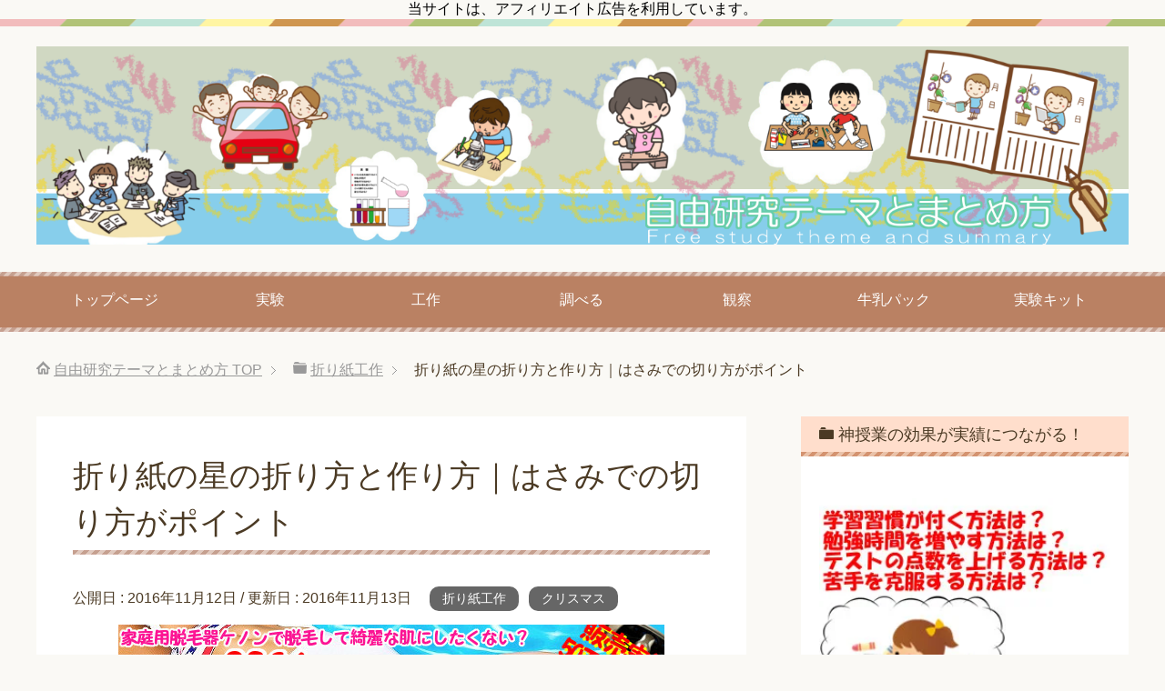

--- FILE ---
content_type: text/html; charset=UTF-8
request_url: https://www.xn--o9ja9dn55ayerin411bcd3afbgz3gd4y.jp/519
body_size: 14850
content:
<!DOCTYPE html>
<html lang="ja"
      class="col2">
<head prefix="og: http://ogp.me/ns# fb: http://ogp.me/ns/fb#">

<!--▼自動広告-->
	<script async src="//pagead2.googlesyndication.com/pagead/js/adsbygoogle.js"></script>
<script>
     (adsbygoogle = window.adsbygoogle || []).push({
          google_ad_client: "ca-pub-6456675058632969",
          enable_page_level_ads: true
     });
</script>
<!--▲自動広告-->
	
    
    <meta charset="UTF-8">
    <meta http-equiv="X-UA-Compatible" content="IE=edge">
	        <meta name="viewport" content="width=device-width, initial-scale=1.0">
			            <meta name="keywords" content="折り紙工作,クリスマス">
				            <meta name="description" content="折り紙で作る星の折り方はいくつもありますが、今回は折り紙を星型になるように折り、はさみで切ると簡単に星の形をした折り紙が出来てしまうという作り方をまとめました。折り方はとても簡単ですし、折る回数も少ないのですぐに折ること [&hellip;]">
		<link rel="canonical" href="https://www.xn--o9ja9dn55ayerin411bcd3afbgz3gd4y.jp/519" />

		<!-- All in One SEO 4.4.6 - aioseo.com -->
		<title>折り紙の星の折り方と作り方｜はさみでの切り方がポイント - 自由研究テーマとまとめ方</title>
		<meta name="description" content="折り紙で作る星の折り方はいくつもありますが、今回は折り紙を星型になるように折り、はさみで切ると簡単に星の形をし" />
		<meta name="robots" content="max-image-preview:large" />
		<link rel="canonical" href="https://www.xn--o9ja9dn55ayerin411bcd3afbgz3gd4y.jp/519" />
		<meta name="generator" content="All in One SEO (AIOSEO) 4.4.6" />
		<meta property="og:locale" content="ja_JP" />
		<meta property="og:site_name" content="自由研究テーマとまとめ方 - 小学生・中学生・高校生の自由研究テーマと書き方・まとめ方について紹介しています。1日でできる簡単なキットを使った工作や十円玉・星座・磁石・雲・氷・塩など理科科学実験が人気があります。家庭科・料理・手芸・裁縫・数学・漢字・環境問題・観察などおすすめ情報をまとめています。" />
		<meta property="og:type" content="article" />
		<meta property="og:title" content="折り紙の星の折り方と作り方｜はさみでの切り方がポイント - 自由研究テーマとまとめ方" />
		<meta property="og:description" content="折り紙で作る星の折り方はいくつもありますが、今回は折り紙を星型になるように折り、はさみで切ると簡単に星の形をし" />
		<meta property="og:url" content="https://www.xn--o9ja9dn55ayerin411bcd3afbgz3gd4y.jp/519" />
		<meta property="article:published_time" content="2016-11-12T14:48:42+00:00" />
		<meta property="article:modified_time" content="2016-11-12T15:34:02+00:00" />
		<meta name="twitter:card" content="summary_large_image" />
		<meta name="twitter:title" content="折り紙の星の折り方と作り方｜はさみでの切り方がポイント - 自由研究テーマとまとめ方" />
		<meta name="twitter:description" content="折り紙で作る星の折り方はいくつもありますが、今回は折り紙を星型になるように折り、はさみで切ると簡単に星の形をし" />
		<script type="application/ld+json" class="aioseo-schema">
			{"@context":"https:\/\/schema.org","@graph":[{"@type":"BlogPosting","@id":"https:\/\/www.xn--o9ja9dn55ayerin411bcd3afbgz3gd4y.jp\/519#blogposting","name":"\u6298\u308a\u7d19\u306e\u661f\u306e\u6298\u308a\u65b9\u3068\u4f5c\u308a\u65b9\uff5c\u306f\u3055\u307f\u3067\u306e\u5207\u308a\u65b9\u304c\u30dd\u30a4\u30f3\u30c8 - \u81ea\u7531\u7814\u7a76\u30c6\u30fc\u30de\u3068\u307e\u3068\u3081\u65b9","headline":"\u6298\u308a\u7d19\u306e\u661f\u306e\u6298\u308a\u65b9\u3068\u4f5c\u308a\u65b9\uff5c\u306f\u3055\u307f\u3067\u306e\u5207\u308a\u65b9\u304c\u30dd\u30a4\u30f3\u30c8","author":{"@id":"https:\/\/www.xn--o9ja9dn55ayerin411bcd3afbgz3gd4y.jp\/author\/staff#author"},"publisher":{"@id":"https:\/\/www.xn--o9ja9dn55ayerin411bcd3afbgz3gd4y.jp\/#organization"},"image":{"@type":"ImageObject","url":"https:\/\/i0.wp.com\/www.xn--o9ja9dn55ayerin411bcd3afbgz3gd4y.jp\/wp-content\/uploads\/2016\/11\/hoshi519-12-ic.jpg?fit=300%2C300&ssl=1","width":300,"height":300},"datePublished":"2016-11-12T14:48:42+09:00","dateModified":"2016-11-12T15:34:02+09:00","inLanguage":"ja","mainEntityOfPage":{"@id":"https:\/\/www.xn--o9ja9dn55ayerin411bcd3afbgz3gd4y.jp\/519#webpage"},"isPartOf":{"@id":"https:\/\/www.xn--o9ja9dn55ayerin411bcd3afbgz3gd4y.jp\/519#webpage"},"articleSection":"\u6298\u308a\u7d19\u5de5\u4f5c, \u30af\u30ea\u30b9\u30de\u30b9"},{"@type":"BreadcrumbList","@id":"https:\/\/www.xn--o9ja9dn55ayerin411bcd3afbgz3gd4y.jp\/519#breadcrumblist","itemListElement":[{"@type":"ListItem","@id":"https:\/\/www.xn--o9ja9dn55ayerin411bcd3afbgz3gd4y.jp\/#listItem","position":1,"item":{"@type":"WebPage","@id":"https:\/\/www.xn--o9ja9dn55ayerin411bcd3afbgz3gd4y.jp\/","name":"\u5bb6","description":"\u5c0f\u5b66\u751f\u30fb\u4e2d\u5b66\u751f\u30fb\u9ad8\u6821\u751f\u306e\u81ea\u7531\u7814\u7a76\u30c6\u30fc\u30de\u3068\u66f8\u304d\u65b9\u30fb\u307e\u3068\u3081\u65b9\u306b\u3064\u3044\u3066\u7d39\u4ecb\u3057\u3066\u3044\u307e\u3059\u30021\u65e5\u3067\u3067\u304d\u308b\u7c21\u5358\u306a\u30ad\u30c3\u30c8\u3092\u4f7f\u3063\u305f\u5de5\u4f5c\u3084\u5341\u5186\u7389\u30fb\u661f\u5ea7\u30fb\u78c1\u77f3\u30fb\u96f2\u30fb\u6c37\u30fb\u5869\u306a\u3069\u7406\u79d1\u79d1\u5b66\u5b9f\u9a13\u304c\u4eba\u6c17\u304c\u3042\u308a\u307e\u3059\u3002\u5bb6\u5ead\u79d1\u30fb\u6599\u7406\u30fb\u624b\u82b8\u30fb\u88c1\u7e2b\u30fb\u6570\u5b66\u30fb\u6f22\u5b57\u30fb\u74b0\u5883\u554f\u984c\u30fb\u89b3\u5bdf\u306a\u3069\u304a\u3059\u3059\u3081\u60c5\u5831\u3092\u307e\u3068\u3081\u3066\u3044\u307e\u3059\u3002","url":"https:\/\/www.xn--o9ja9dn55ayerin411bcd3afbgz3gd4y.jp\/"}}]},{"@type":"Organization","@id":"https:\/\/www.xn--o9ja9dn55ayerin411bcd3afbgz3gd4y.jp\/#organization","name":"\u81ea\u7531\u7814\u7a76\u30c6\u30fc\u30de\u3068\u307e\u3068\u3081\u65b9","url":"https:\/\/www.xn--o9ja9dn55ayerin411bcd3afbgz3gd4y.jp\/"},{"@type":"Person","@id":"https:\/\/www.xn--o9ja9dn55ayerin411bcd3afbgz3gd4y.jp\/author\/staff#author","url":"https:\/\/www.xn--o9ja9dn55ayerin411bcd3afbgz3gd4y.jp\/author\/staff","name":"staff"},{"@type":"WebPage","@id":"https:\/\/www.xn--o9ja9dn55ayerin411bcd3afbgz3gd4y.jp\/519#webpage","url":"https:\/\/www.xn--o9ja9dn55ayerin411bcd3afbgz3gd4y.jp\/519","name":"\u6298\u308a\u7d19\u306e\u661f\u306e\u6298\u308a\u65b9\u3068\u4f5c\u308a\u65b9\uff5c\u306f\u3055\u307f\u3067\u306e\u5207\u308a\u65b9\u304c\u30dd\u30a4\u30f3\u30c8 - \u81ea\u7531\u7814\u7a76\u30c6\u30fc\u30de\u3068\u307e\u3068\u3081\u65b9","description":"\u6298\u308a\u7d19\u3067\u4f5c\u308b\u661f\u306e\u6298\u308a\u65b9\u306f\u3044\u304f\u3064\u3082\u3042\u308a\u307e\u3059\u304c\u3001\u4eca\u56de\u306f\u6298\u308a\u7d19\u3092\u661f\u578b\u306b\u306a\u308b\u3088\u3046\u306b\u6298\u308a\u3001\u306f\u3055\u307f\u3067\u5207\u308b\u3068\u7c21\u5358\u306b\u661f\u306e\u5f62\u3092\u3057","inLanguage":"ja","isPartOf":{"@id":"https:\/\/www.xn--o9ja9dn55ayerin411bcd3afbgz3gd4y.jp\/#website"},"breadcrumb":{"@id":"https:\/\/www.xn--o9ja9dn55ayerin411bcd3afbgz3gd4y.jp\/519#breadcrumblist"},"author":{"@id":"https:\/\/www.xn--o9ja9dn55ayerin411bcd3afbgz3gd4y.jp\/author\/staff#author"},"creator":{"@id":"https:\/\/www.xn--o9ja9dn55ayerin411bcd3afbgz3gd4y.jp\/author\/staff#author"},"image":{"@type":"ImageObject","url":"https:\/\/i0.wp.com\/www.xn--o9ja9dn55ayerin411bcd3afbgz3gd4y.jp\/wp-content\/uploads\/2016\/11\/hoshi519-12-ic.jpg?fit=300%2C300&ssl=1","@id":"https:\/\/www.xn--o9ja9dn55ayerin411bcd3afbgz3gd4y.jp\/#mainImage","width":300,"height":300},"primaryImageOfPage":{"@id":"https:\/\/www.xn--o9ja9dn55ayerin411bcd3afbgz3gd4y.jp\/519#mainImage"},"datePublished":"2016-11-12T14:48:42+09:00","dateModified":"2016-11-12T15:34:02+09:00"},{"@type":"WebSite","@id":"https:\/\/www.xn--o9ja9dn55ayerin411bcd3afbgz3gd4y.jp\/#website","url":"https:\/\/www.xn--o9ja9dn55ayerin411bcd3afbgz3gd4y.jp\/","name":"\u81ea\u7531\u7814\u7a76\u30c6\u30fc\u30de\u3068\u307e\u3068\u3081\u65b9","description":"\u5c0f\u5b66\u751f\u30fb\u4e2d\u5b66\u751f\u30fb\u9ad8\u6821\u751f\u306e\u81ea\u7531\u7814\u7a76\u30c6\u30fc\u30de\u3068\u66f8\u304d\u65b9\u30fb\u307e\u3068\u3081\u65b9\u306b\u3064\u3044\u3066\u7d39\u4ecb\u3057\u3066\u3044\u307e\u3059\u30021\u65e5\u3067\u3067\u304d\u308b\u7c21\u5358\u306a\u30ad\u30c3\u30c8\u3092\u4f7f\u3063\u305f\u5de5\u4f5c\u3084\u5341\u5186\u7389\u30fb\u661f\u5ea7\u30fb\u78c1\u77f3\u30fb\u96f2\u30fb\u6c37\u30fb\u5869\u306a\u3069\u7406\u79d1\u79d1\u5b66\u5b9f\u9a13\u304c\u4eba\u6c17\u304c\u3042\u308a\u307e\u3059\u3002\u5bb6\u5ead\u79d1\u30fb\u6599\u7406\u30fb\u624b\u82b8\u30fb\u88c1\u7e2b\u30fb\u6570\u5b66\u30fb\u6f22\u5b57\u30fb\u74b0\u5883\u554f\u984c\u30fb\u89b3\u5bdf\u306a\u3069\u304a\u3059\u3059\u3081\u60c5\u5831\u3092\u307e\u3068\u3081\u3066\u3044\u307e\u3059\u3002","inLanguage":"ja","publisher":{"@id":"https:\/\/www.xn--o9ja9dn55ayerin411bcd3afbgz3gd4y.jp\/#organization"}}]}
		</script>
		<!-- All in One SEO -->

<link rel='dns-prefetch' href='//stats.wp.com' />
<link rel='dns-prefetch' href='//i0.wp.com' />
<link rel="alternate" type="application/rss+xml" title="自由研究テーマとまとめ方 &raquo; フィード" href="https://www.xn--o9ja9dn55ayerin411bcd3afbgz3gd4y.jp/feed" />
<link rel="alternate" type="application/rss+xml" title="自由研究テーマとまとめ方 &raquo; コメントフィード" href="https://www.xn--o9ja9dn55ayerin411bcd3afbgz3gd4y.jp/comments/feed" />
		<!-- This site uses the Google Analytics by MonsterInsights plugin v8.19 - Using Analytics tracking - https://www.monsterinsights.com/ -->
		<!-- Note: MonsterInsights is not currently configured on this site. The site owner needs to authenticate with Google Analytics in the MonsterInsights settings panel. -->
					<!-- No tracking code set -->
				<!-- / Google Analytics by MonsterInsights -->
		<script type="text/javascript">
window._wpemojiSettings = {"baseUrl":"https:\/\/s.w.org\/images\/core\/emoji\/14.0.0\/72x72\/","ext":".png","svgUrl":"https:\/\/s.w.org\/images\/core\/emoji\/14.0.0\/svg\/","svgExt":".svg","source":{"concatemoji":"https:\/\/www.xn--o9ja9dn55ayerin411bcd3afbgz3gd4y.jp\/wp-includes\/js\/wp-emoji-release.min.js?ver=6.3.7"}};
/*! This file is auto-generated */
!function(i,n){var o,s,e;function c(e){try{var t={supportTests:e,timestamp:(new Date).valueOf()};sessionStorage.setItem(o,JSON.stringify(t))}catch(e){}}function p(e,t,n){e.clearRect(0,0,e.canvas.width,e.canvas.height),e.fillText(t,0,0);var t=new Uint32Array(e.getImageData(0,0,e.canvas.width,e.canvas.height).data),r=(e.clearRect(0,0,e.canvas.width,e.canvas.height),e.fillText(n,0,0),new Uint32Array(e.getImageData(0,0,e.canvas.width,e.canvas.height).data));return t.every(function(e,t){return e===r[t]})}function u(e,t,n){switch(t){case"flag":return n(e,"\ud83c\udff3\ufe0f\u200d\u26a7\ufe0f","\ud83c\udff3\ufe0f\u200b\u26a7\ufe0f")?!1:!n(e,"\ud83c\uddfa\ud83c\uddf3","\ud83c\uddfa\u200b\ud83c\uddf3")&&!n(e,"\ud83c\udff4\udb40\udc67\udb40\udc62\udb40\udc65\udb40\udc6e\udb40\udc67\udb40\udc7f","\ud83c\udff4\u200b\udb40\udc67\u200b\udb40\udc62\u200b\udb40\udc65\u200b\udb40\udc6e\u200b\udb40\udc67\u200b\udb40\udc7f");case"emoji":return!n(e,"\ud83e\udef1\ud83c\udffb\u200d\ud83e\udef2\ud83c\udfff","\ud83e\udef1\ud83c\udffb\u200b\ud83e\udef2\ud83c\udfff")}return!1}function f(e,t,n){var r="undefined"!=typeof WorkerGlobalScope&&self instanceof WorkerGlobalScope?new OffscreenCanvas(300,150):i.createElement("canvas"),a=r.getContext("2d",{willReadFrequently:!0}),o=(a.textBaseline="top",a.font="600 32px Arial",{});return e.forEach(function(e){o[e]=t(a,e,n)}),o}function t(e){var t=i.createElement("script");t.src=e,t.defer=!0,i.head.appendChild(t)}"undefined"!=typeof Promise&&(o="wpEmojiSettingsSupports",s=["flag","emoji"],n.supports={everything:!0,everythingExceptFlag:!0},e=new Promise(function(e){i.addEventListener("DOMContentLoaded",e,{once:!0})}),new Promise(function(t){var n=function(){try{var e=JSON.parse(sessionStorage.getItem(o));if("object"==typeof e&&"number"==typeof e.timestamp&&(new Date).valueOf()<e.timestamp+604800&&"object"==typeof e.supportTests)return e.supportTests}catch(e){}return null}();if(!n){if("undefined"!=typeof Worker&&"undefined"!=typeof OffscreenCanvas&&"undefined"!=typeof URL&&URL.createObjectURL&&"undefined"!=typeof Blob)try{var e="postMessage("+f.toString()+"("+[JSON.stringify(s),u.toString(),p.toString()].join(",")+"));",r=new Blob([e],{type:"text/javascript"}),a=new Worker(URL.createObjectURL(r),{name:"wpTestEmojiSupports"});return void(a.onmessage=function(e){c(n=e.data),a.terminate(),t(n)})}catch(e){}c(n=f(s,u,p))}t(n)}).then(function(e){for(var t in e)n.supports[t]=e[t],n.supports.everything=n.supports.everything&&n.supports[t],"flag"!==t&&(n.supports.everythingExceptFlag=n.supports.everythingExceptFlag&&n.supports[t]);n.supports.everythingExceptFlag=n.supports.everythingExceptFlag&&!n.supports.flag,n.DOMReady=!1,n.readyCallback=function(){n.DOMReady=!0}}).then(function(){return e}).then(function(){var e;n.supports.everything||(n.readyCallback(),(e=n.source||{}).concatemoji?t(e.concatemoji):e.wpemoji&&e.twemoji&&(t(e.twemoji),t(e.wpemoji)))}))}((window,document),window._wpemojiSettings);
</script>
<style type="text/css">
img.wp-smiley,
img.emoji {
	display: inline !important;
	border: none !important;
	box-shadow: none !important;
	height: 1em !important;
	width: 1em !important;
	margin: 0 0.07em !important;
	vertical-align: -0.1em !important;
	background: none !important;
	padding: 0 !important;
}
</style>
	<link rel='stylesheet' id='wp-block-library-css' href='https://www.xn--o9ja9dn55ayerin411bcd3afbgz3gd4y.jp/wp-includes/css/dist/block-library/style.min.css?ver=6.3.7' type='text/css' media='all' />
<style id='wp-block-library-inline-css' type='text/css'>
.has-text-align-justify{text-align:justify;}
</style>
<link rel='stylesheet' id='mediaelement-css' href='https://www.xn--o9ja9dn55ayerin411bcd3afbgz3gd4y.jp/wp-includes/js/mediaelement/mediaelementplayer-legacy.min.css?ver=4.2.17' type='text/css' media='all' />
<link rel='stylesheet' id='wp-mediaelement-css' href='https://www.xn--o9ja9dn55ayerin411bcd3afbgz3gd4y.jp/wp-includes/js/mediaelement/wp-mediaelement.min.css?ver=6.3.7' type='text/css' media='all' />
<style id='classic-theme-styles-inline-css' type='text/css'>
/*! This file is auto-generated */
.wp-block-button__link{color:#fff;background-color:#32373c;border-radius:9999px;box-shadow:none;text-decoration:none;padding:calc(.667em + 2px) calc(1.333em + 2px);font-size:1.125em}.wp-block-file__button{background:#32373c;color:#fff;text-decoration:none}
</style>
<style id='global-styles-inline-css' type='text/css'>
body{--wp--preset--color--black: #000000;--wp--preset--color--cyan-bluish-gray: #abb8c3;--wp--preset--color--white: #ffffff;--wp--preset--color--pale-pink: #f78da7;--wp--preset--color--vivid-red: #cf2e2e;--wp--preset--color--luminous-vivid-orange: #ff6900;--wp--preset--color--luminous-vivid-amber: #fcb900;--wp--preset--color--light-green-cyan: #7bdcb5;--wp--preset--color--vivid-green-cyan: #00d084;--wp--preset--color--pale-cyan-blue: #8ed1fc;--wp--preset--color--vivid-cyan-blue: #0693e3;--wp--preset--color--vivid-purple: #9b51e0;--wp--preset--gradient--vivid-cyan-blue-to-vivid-purple: linear-gradient(135deg,rgba(6,147,227,1) 0%,rgb(155,81,224) 100%);--wp--preset--gradient--light-green-cyan-to-vivid-green-cyan: linear-gradient(135deg,rgb(122,220,180) 0%,rgb(0,208,130) 100%);--wp--preset--gradient--luminous-vivid-amber-to-luminous-vivid-orange: linear-gradient(135deg,rgba(252,185,0,1) 0%,rgba(255,105,0,1) 100%);--wp--preset--gradient--luminous-vivid-orange-to-vivid-red: linear-gradient(135deg,rgba(255,105,0,1) 0%,rgb(207,46,46) 100%);--wp--preset--gradient--very-light-gray-to-cyan-bluish-gray: linear-gradient(135deg,rgb(238,238,238) 0%,rgb(169,184,195) 100%);--wp--preset--gradient--cool-to-warm-spectrum: linear-gradient(135deg,rgb(74,234,220) 0%,rgb(151,120,209) 20%,rgb(207,42,186) 40%,rgb(238,44,130) 60%,rgb(251,105,98) 80%,rgb(254,248,76) 100%);--wp--preset--gradient--blush-light-purple: linear-gradient(135deg,rgb(255,206,236) 0%,rgb(152,150,240) 100%);--wp--preset--gradient--blush-bordeaux: linear-gradient(135deg,rgb(254,205,165) 0%,rgb(254,45,45) 50%,rgb(107,0,62) 100%);--wp--preset--gradient--luminous-dusk: linear-gradient(135deg,rgb(255,203,112) 0%,rgb(199,81,192) 50%,rgb(65,88,208) 100%);--wp--preset--gradient--pale-ocean: linear-gradient(135deg,rgb(255,245,203) 0%,rgb(182,227,212) 50%,rgb(51,167,181) 100%);--wp--preset--gradient--electric-grass: linear-gradient(135deg,rgb(202,248,128) 0%,rgb(113,206,126) 100%);--wp--preset--gradient--midnight: linear-gradient(135deg,rgb(2,3,129) 0%,rgb(40,116,252) 100%);--wp--preset--font-size--small: 13px;--wp--preset--font-size--medium: 20px;--wp--preset--font-size--large: 36px;--wp--preset--font-size--x-large: 42px;--wp--preset--spacing--20: 0.44rem;--wp--preset--spacing--30: 0.67rem;--wp--preset--spacing--40: 1rem;--wp--preset--spacing--50: 1.5rem;--wp--preset--spacing--60: 2.25rem;--wp--preset--spacing--70: 3.38rem;--wp--preset--spacing--80: 5.06rem;--wp--preset--shadow--natural: 6px 6px 9px rgba(0, 0, 0, 0.2);--wp--preset--shadow--deep: 12px 12px 50px rgba(0, 0, 0, 0.4);--wp--preset--shadow--sharp: 6px 6px 0px rgba(0, 0, 0, 0.2);--wp--preset--shadow--outlined: 6px 6px 0px -3px rgba(255, 255, 255, 1), 6px 6px rgba(0, 0, 0, 1);--wp--preset--shadow--crisp: 6px 6px 0px rgba(0, 0, 0, 1);}:where(.is-layout-flex){gap: 0.5em;}:where(.is-layout-grid){gap: 0.5em;}body .is-layout-flow > .alignleft{float: left;margin-inline-start: 0;margin-inline-end: 2em;}body .is-layout-flow > .alignright{float: right;margin-inline-start: 2em;margin-inline-end: 0;}body .is-layout-flow > .aligncenter{margin-left: auto !important;margin-right: auto !important;}body .is-layout-constrained > .alignleft{float: left;margin-inline-start: 0;margin-inline-end: 2em;}body .is-layout-constrained > .alignright{float: right;margin-inline-start: 2em;margin-inline-end: 0;}body .is-layout-constrained > .aligncenter{margin-left: auto !important;margin-right: auto !important;}body .is-layout-constrained > :where(:not(.alignleft):not(.alignright):not(.alignfull)){max-width: var(--wp--style--global--content-size);margin-left: auto !important;margin-right: auto !important;}body .is-layout-constrained > .alignwide{max-width: var(--wp--style--global--wide-size);}body .is-layout-flex{display: flex;}body .is-layout-flex{flex-wrap: wrap;align-items: center;}body .is-layout-flex > *{margin: 0;}body .is-layout-grid{display: grid;}body .is-layout-grid > *{margin: 0;}:where(.wp-block-columns.is-layout-flex){gap: 2em;}:where(.wp-block-columns.is-layout-grid){gap: 2em;}:where(.wp-block-post-template.is-layout-flex){gap: 1.25em;}:where(.wp-block-post-template.is-layout-grid){gap: 1.25em;}.has-black-color{color: var(--wp--preset--color--black) !important;}.has-cyan-bluish-gray-color{color: var(--wp--preset--color--cyan-bluish-gray) !important;}.has-white-color{color: var(--wp--preset--color--white) !important;}.has-pale-pink-color{color: var(--wp--preset--color--pale-pink) !important;}.has-vivid-red-color{color: var(--wp--preset--color--vivid-red) !important;}.has-luminous-vivid-orange-color{color: var(--wp--preset--color--luminous-vivid-orange) !important;}.has-luminous-vivid-amber-color{color: var(--wp--preset--color--luminous-vivid-amber) !important;}.has-light-green-cyan-color{color: var(--wp--preset--color--light-green-cyan) !important;}.has-vivid-green-cyan-color{color: var(--wp--preset--color--vivid-green-cyan) !important;}.has-pale-cyan-blue-color{color: var(--wp--preset--color--pale-cyan-blue) !important;}.has-vivid-cyan-blue-color{color: var(--wp--preset--color--vivid-cyan-blue) !important;}.has-vivid-purple-color{color: var(--wp--preset--color--vivid-purple) !important;}.has-black-background-color{background-color: var(--wp--preset--color--black) !important;}.has-cyan-bluish-gray-background-color{background-color: var(--wp--preset--color--cyan-bluish-gray) !important;}.has-white-background-color{background-color: var(--wp--preset--color--white) !important;}.has-pale-pink-background-color{background-color: var(--wp--preset--color--pale-pink) !important;}.has-vivid-red-background-color{background-color: var(--wp--preset--color--vivid-red) !important;}.has-luminous-vivid-orange-background-color{background-color: var(--wp--preset--color--luminous-vivid-orange) !important;}.has-luminous-vivid-amber-background-color{background-color: var(--wp--preset--color--luminous-vivid-amber) !important;}.has-light-green-cyan-background-color{background-color: var(--wp--preset--color--light-green-cyan) !important;}.has-vivid-green-cyan-background-color{background-color: var(--wp--preset--color--vivid-green-cyan) !important;}.has-pale-cyan-blue-background-color{background-color: var(--wp--preset--color--pale-cyan-blue) !important;}.has-vivid-cyan-blue-background-color{background-color: var(--wp--preset--color--vivid-cyan-blue) !important;}.has-vivid-purple-background-color{background-color: var(--wp--preset--color--vivid-purple) !important;}.has-black-border-color{border-color: var(--wp--preset--color--black) !important;}.has-cyan-bluish-gray-border-color{border-color: var(--wp--preset--color--cyan-bluish-gray) !important;}.has-white-border-color{border-color: var(--wp--preset--color--white) !important;}.has-pale-pink-border-color{border-color: var(--wp--preset--color--pale-pink) !important;}.has-vivid-red-border-color{border-color: var(--wp--preset--color--vivid-red) !important;}.has-luminous-vivid-orange-border-color{border-color: var(--wp--preset--color--luminous-vivid-orange) !important;}.has-luminous-vivid-amber-border-color{border-color: var(--wp--preset--color--luminous-vivid-amber) !important;}.has-light-green-cyan-border-color{border-color: var(--wp--preset--color--light-green-cyan) !important;}.has-vivid-green-cyan-border-color{border-color: var(--wp--preset--color--vivid-green-cyan) !important;}.has-pale-cyan-blue-border-color{border-color: var(--wp--preset--color--pale-cyan-blue) !important;}.has-vivid-cyan-blue-border-color{border-color: var(--wp--preset--color--vivid-cyan-blue) !important;}.has-vivid-purple-border-color{border-color: var(--wp--preset--color--vivid-purple) !important;}.has-vivid-cyan-blue-to-vivid-purple-gradient-background{background: var(--wp--preset--gradient--vivid-cyan-blue-to-vivid-purple) !important;}.has-light-green-cyan-to-vivid-green-cyan-gradient-background{background: var(--wp--preset--gradient--light-green-cyan-to-vivid-green-cyan) !important;}.has-luminous-vivid-amber-to-luminous-vivid-orange-gradient-background{background: var(--wp--preset--gradient--luminous-vivid-amber-to-luminous-vivid-orange) !important;}.has-luminous-vivid-orange-to-vivid-red-gradient-background{background: var(--wp--preset--gradient--luminous-vivid-orange-to-vivid-red) !important;}.has-very-light-gray-to-cyan-bluish-gray-gradient-background{background: var(--wp--preset--gradient--very-light-gray-to-cyan-bluish-gray) !important;}.has-cool-to-warm-spectrum-gradient-background{background: var(--wp--preset--gradient--cool-to-warm-spectrum) !important;}.has-blush-light-purple-gradient-background{background: var(--wp--preset--gradient--blush-light-purple) !important;}.has-blush-bordeaux-gradient-background{background: var(--wp--preset--gradient--blush-bordeaux) !important;}.has-luminous-dusk-gradient-background{background: var(--wp--preset--gradient--luminous-dusk) !important;}.has-pale-ocean-gradient-background{background: var(--wp--preset--gradient--pale-ocean) !important;}.has-electric-grass-gradient-background{background: var(--wp--preset--gradient--electric-grass) !important;}.has-midnight-gradient-background{background: var(--wp--preset--gradient--midnight) !important;}.has-small-font-size{font-size: var(--wp--preset--font-size--small) !important;}.has-medium-font-size{font-size: var(--wp--preset--font-size--medium) !important;}.has-large-font-size{font-size: var(--wp--preset--font-size--large) !important;}.has-x-large-font-size{font-size: var(--wp--preset--font-size--x-large) !important;}
.wp-block-navigation a:where(:not(.wp-element-button)){color: inherit;}
:where(.wp-block-post-template.is-layout-flex){gap: 1.25em;}:where(.wp-block-post-template.is-layout-grid){gap: 1.25em;}
:where(.wp-block-columns.is-layout-flex){gap: 2em;}:where(.wp-block-columns.is-layout-grid){gap: 2em;}
.wp-block-pullquote{font-size: 1.5em;line-height: 1.6;}
</style>
<link rel='stylesheet' id='contact-form-7-css' href='https://www.xn--o9ja9dn55ayerin411bcd3afbgz3gd4y.jp/wp-content/plugins/contact-form-7/includes/css/styles.css?ver=5.8' type='text/css' media='all' />
<link rel='stylesheet' id='default-icon-styles-css' href='https://www.xn--o9ja9dn55ayerin411bcd3afbgz3gd4y.jp/wp-content/plugins/svg-vector-icon-plugin/public/../admin/css/wordpress-svg-icon-plugin-style.min.css?ver=6.3.7' type='text/css' media='all' />
<link rel='stylesheet' id='wp-pagenavi-css' href='https://www.xn--o9ja9dn55ayerin411bcd3afbgz3gd4y.jp/wp-content/plugins/wp-pagenavi/pagenavi-css.css?ver=2.70' type='text/css' media='all' />
<link rel='stylesheet' id='wordpress-popular-posts-css-css' href='https://www.xn--o9ja9dn55ayerin411bcd3afbgz3gd4y.jp/wp-content/plugins/wordpress-popular-posts/assets/css/wpp.css?ver=6.3.2' type='text/css' media='all' />
<link rel='stylesheet' id='keni_base-css' href='https://www.xn--o9ja9dn55ayerin411bcd3afbgz3gd4y.jp/wp-content/themes/keni71_wp_pretty_brown_201712301642/base.css?ver=6.3.7' type='text/css' media='all' />
<link rel='stylesheet' id='keni_rwd-css' href='https://www.xn--o9ja9dn55ayerin411bcd3afbgz3gd4y.jp/wp-content/themes/keni71_wp_pretty_brown_201712301642/rwd.css?ver=6.3.7' type='text/css' media='all' />
<link rel='stylesheet' id='jetpack_css-css' href='https://www.xn--o9ja9dn55ayerin411bcd3afbgz3gd4y.jp/wp-content/plugins/jetpack/css/jetpack.css?ver=12.6.3' type='text/css' media='all' />
<link rel="https://api.w.org/" href="https://www.xn--o9ja9dn55ayerin411bcd3afbgz3gd4y.jp/wp-json/" /><link rel="alternate" type="application/json" href="https://www.xn--o9ja9dn55ayerin411bcd3afbgz3gd4y.jp/wp-json/wp/v2/posts/519" /><link rel="EditURI" type="application/rsd+xml" title="RSD" href="https://www.xn--o9ja9dn55ayerin411bcd3afbgz3gd4y.jp/xmlrpc.php?rsd" />
<meta name="generator" content="WordPress 6.3.7" />
<link rel='shortlink' href='https://www.xn--o9ja9dn55ayerin411bcd3afbgz3gd4y.jp/?p=519' />
<link rel="alternate" type="application/json+oembed" href="https://www.xn--o9ja9dn55ayerin411bcd3afbgz3gd4y.jp/wp-json/oembed/1.0/embed?url=https%3A%2F%2Fwww.xn--o9ja9dn55ayerin411bcd3afbgz3gd4y.jp%2F519" />
<link rel="alternate" type="text/xml+oembed" href="https://www.xn--o9ja9dn55ayerin411bcd3afbgz3gd4y.jp/wp-json/oembed/1.0/embed?url=https%3A%2F%2Fwww.xn--o9ja9dn55ayerin411bcd3afbgz3gd4y.jp%2F519&#038;format=xml" />
<script type="text/javascript">
	window._wp_rp_static_base_url = 'https://rp.zemanta.com/static/';
	window._wp_rp_wp_ajax_url = "https://www.xn--o9ja9dn55ayerin411bcd3afbgz3gd4y.jp/wp-admin/admin-ajax.php";
	window._wp_rp_plugin_version = '3.6.1';
	window._wp_rp_post_id = '519';
	window._wp_rp_num_rel_posts = '10';
	window._wp_rp_thumbnails = true;
	window._wp_rp_post_title = '%E6%8A%98%E3%82%8A%E7%B4%99%E3%81%AE%E6%98%9F%E3%81%AE%E6%8A%98%E3%82%8A%E6%96%B9%E3%81%A8%E4%BD%9C%E3%82%8A%E6%96%B9%EF%BD%9C%E3%81%AF%E3%81%95%E3%81%BF%E3%81%A7%E3%81%AE%E5%88%87%E3%82%8A%E6%96%B9%E3%81%8C%E3%83%9D%E3%82%A4%E3%83%B3%E3%83%88';
	window._wp_rp_post_tags = ['%E3%82%AF%E3%83%AA%E3%82%B9%E3%83%9E%E3%82%B9', '%E6%8A%98%E3%82%8A%E7%B4%99%E5%B7%A5%E4%BD%9C', 'titl', 'alt'];
</script>
<link rel="stylesheet" href="https://www.xn--o9ja9dn55ayerin411bcd3afbgz3gd4y.jp/wp-content/plugins/related-posts/static/themes/modern.css?version=3.6.1" />
	<style>img#wpstats{display:none}</style>
		            <style id="wpp-loading-animation-styles">@-webkit-keyframes bgslide{from{background-position-x:0}to{background-position-x:-200%}}@keyframes bgslide{from{background-position-x:0}to{background-position-x:-200%}}.wpp-widget-placeholder,.wpp-widget-block-placeholder,.wpp-shortcode-placeholder{margin:0 auto;width:60px;height:3px;background:#dd3737;background:linear-gradient(90deg,#dd3737 0%,#571313 10%,#dd3737 100%);background-size:200% auto;border-radius:3px;-webkit-animation:bgslide 1s infinite linear;animation:bgslide 1s infinite linear}</style>
            <style type="text/css">.broken_link, a.broken_link {
	text-decoration: line-through;
}</style><style id="sccss"></style>        <link rel="shortcut icon" type="image/x-icon" href="https://www.xn--o9ja9dn55ayerin411bcd3afbgz3gd4y.jp/wp-content/themes/keni71_wp_pretty_brown_201712301642/favicon.ico">
        <link rel="apple-touch-icon" href="https://www.xn--o9ja9dn55ayerin411bcd3afbgz3gd4y.jp/wp-content/themes/keni71_wp_pretty_brown_201712301642/images/apple-touch-icon.png">
        <link rel="apple-touch-icon-precomposed"
              href="https://www.xn--o9ja9dn55ayerin411bcd3afbgz3gd4y.jp/wp-content/themes/keni71_wp_pretty_brown_201712301642/images/apple-touch-icon.png">
        <link rel="icon" href="https://www.xn--o9ja9dn55ayerin411bcd3afbgz3gd4y.jp/wp-content/themes/keni71_wp_pretty_brown_201712301642/images/apple-touch-icon.png">
	    <!--[if lt IE 9]>
    <script src="https://www.xn--o9ja9dn55ayerin411bcd3afbgz3gd4y.jp/wp-content/themes/keni71_wp_pretty_brown_201712301642/js/html5.js"></script><![endif]-->
	

</head>
    <body class="post-template-default single single-post postid-519 single-format-standard">
	<script async src="//pagead2.googlesyndication.com/pagead/js/adsbygoogle.js"></script>
<script>
  (adsbygoogle = window.adsbygoogle || []).push({
    google_ad_client: "ca-pub-6456675058632969",
    enable_page_level_ads: true
  });
</script>
<center>当サイトは、アフィリエイト広告を利用しています。</center>
    <div class="container">
        <header id="top" class="site-header ">
            <div class="site-header-in">
                <div class="site-header-conts">
					                        <p class="site-title"><a
                                    href="https://www.xn--o9ja9dn55ayerin411bcd3afbgz3gd4y.jp"><img src="https://xn--o9ja9dn55ayerin411bcd3afbgz3gd4y.jp/main-image.png" alt="自由研究テーマとまとめ方" /></a>
                        </p>
					                </div>
            </div>
			                <!--▼グローバルナビ-->
                <nav class="global-nav">
                    <div class="global-nav-in">
                        <div class="global-nav-panel"><span class="btn-global-nav icon-gn-menu">メニュー</span></div>
                        <ul id="menu">
							<li class="menu-item menu-item-type-custom menu-item-object-custom menu-item-home menu-item-1793"><a href="https://www.xn--o9ja9dn55ayerin411bcd3afbgz3gd4y.jp/">トップページ</a></li>
<li class="menu-item menu-item-type-taxonomy menu-item-object-category menu-item-1845"><a href="https://www.xn--o9ja9dn55ayerin411bcd3afbgz3gd4y.jp/rkz">実験</a></li>
<li class="menu-item menu-item-type-taxonomy menu-item-object-category menu-item-1846"><a href="https://www.xn--o9ja9dn55ayerin411bcd3afbgz3gd4y.jp/ks">工作</a></li>
<li class="menu-item menu-item-type-taxonomy menu-item-object-category menu-item-1847"><a href="https://www.xn--o9ja9dn55ayerin411bcd3afbgz3gd4y.jp/ss">調べる</a></li>
<li class="menu-item menu-item-type-taxonomy menu-item-object-category menu-item-1848"><a href="https://www.xn--o9ja9dn55ayerin411bcd3afbgz3gd4y.jp/kk">観察</a></li>
<li class="menu-item menu-item-type-taxonomy menu-item-object-category menu-item-1849"><a href="https://www.xn--o9ja9dn55ayerin411bcd3afbgz3gd4y.jp/milkpac">牛乳パック</a></li>
<li class="menu-item menu-item-type-taxonomy menu-item-object-category menu-item-1850"><a href="https://www.xn--o9ja9dn55ayerin411bcd3afbgz3gd4y.jp/kit">実験キット</a></li>
                        </ul>
                    </div>
                </nav>
                <!--▲グローバルナビ-->
			        </header>
		        <!--▲サイトヘッダー-->

<div class="main-body">
<div class="main-body-in">

		<nav class="breadcrumbs">
			<ol class="breadcrumbs-in" itemscope itemtype="http://schema.org/BreadcrumbList">
				<li class="bcl-first" itemprop="itemListElement" itemscope itemtype="http://schema.org/ListItem">
	<a itemprop="item" href="https://www.xn--o9ja9dn55ayerin411bcd3afbgz3gd4y.jp"><span itemprop="name">自由研究テーマとまとめ方</span> TOP</a>
	<meta itemprop="position" content="1" />
</li>
<li itemprop="itemListElement" itemscope itemtype="http://schema.org/ListItem">
	<a itemprop="item" href="https://www.xn--o9ja9dn55ayerin411bcd3afbgz3gd4y.jp/origami"><span itemprop="name">折り紙工作</span></a>
	<meta itemprop="position" content="2" />
</li>
<li class="bcl-last">折り紙の星の折り方と作り方｜はさみでの切り方がポイント</li>
			</ol>
		</nav>
	
	<!--▼メインコンテンツ-->
	<main>
	<div class="main-conts">

		<!--記事-->
		<article id="post-519" class="section-wrap post-519 post type-post status-publish format-standard has-post-thumbnail category-origami category-xmas">
			<div class="section-in">

			<header class="article-header">
				<h1 class="section-title" itemprop="headline">折り紙の星の折り方と作り方｜はさみでの切り方がポイント</h1>
				<p class="post-date">公開日 : <time datetime="2016-11-12" itemprop="datePublished" content="2016-11-12" >2016年11月12日</time> / 更新日 : <time datetime="2016-11-13" itemprop="dateModified" content="2016-11-13">2016年11月13日</time></p>
								<div class="post-cat">
<span class="cat cat028" style="background-color: #666;"><a href="https://www.xn--o9ja9dn55ayerin411bcd3afbgz3gd4y.jp/origami" style="color: #FFF;">折り紙工作</a></span>
<span class="cat cat029" style="background-color: #666;"><a href="https://www.xn--o9ja9dn55ayerin411bcd3afbgz3gd4y.jp/xmas" style="color: #FFF;">クリスマス</a></span>

</div>
							</header>

<!--▼PR広告-->	
<a href="https://www.pasifea.com/" target="_blank" rel="noopener"><img class="aligncenter size-full wp-image-1851" src="https://www.xn--o9ja9dn55ayerin411bcd3afbgz3gd4y.jp/wp-content/uploads/2018/07/kenon-banner-1.jpg" alt="" width="600" height="130" /></a>
<!--▲PR広告-->

			<div class="article-body">
			<p>折り紙で作る星の折り方はいくつもありますが、今回は折り紙を星型になるように折り、はさみで切ると簡単に星の形をした折り紙が出来てしまうという作り方をまとめました。折り方はとても簡単ですし、折る回数も少ないのですぐに折ることができますが、ポイントは切り方です。切る場所を間違えると星の形になる折り紙になりません。では、折った折り紙を切って作る星の作り方をお伝えします。</p>
<p>[ad上]</p>
<h2>折り紙の星の折り方と作り方</h2>
<p><img decoding="async" fetchpriority="high" class="aligncenter" title="" src="https://i0.wp.com/www.xn--o9ja9dn55ayerin411bcd3afbgz3gd4y.jp/wp-content/uploads/2017/10/hoshi519-12.jpg?resize=600%2C450&#038;ssl=1" alt="折り紙の星の折り方と作り方｜はさみでの切り方がポイント" width="600" height="450" data-recalc-dims="1" /></p>
<p>折り紙を折って平面の星や立体の星を作ることが多いと思いますが、折り紙を折ってから、はさみで切るだけで星の形をした折り紙を作ることができてしまいます。クリスマスやお月見、七夕などの飾り付けにおすすめです。ガーランドや壁紙に貼ったりすることができるオーナメントとしても使うことができます。ポイントは折った折り紙を切る場所、切り方です。画像を使って丁寧に紹介します。</p>
<p>[ad中]</p>
<h3>折り紙を切って作る星の折り方</h3>
<p><img decoding="async" class="aligncenter" title="" src="https://i0.wp.com/www.xn--o9ja9dn55ayerin411bcd3afbgz3gd4y.jp/wp-content/uploads/2017/10/hoshi519-1.jpg?resize=600%2C450&#038;ssl=1" alt="折り紙の星の折り方と作り方｜はさみでの切り方がポイント" width="600" height="450" data-recalc-dims="1" /></p>
<p>折り紙を裏にしておき、長方形になるように点線で折ります。</p>
<p><img decoding="async" class="aligncenter" title="" src="https://i0.wp.com/www.xn--o9ja9dn55ayerin411bcd3afbgz3gd4y.jp/wp-content/uploads/2017/10/hoshi519-2.jpg?resize=600%2C450&#038;ssl=1" alt="折り紙の星の折り方と作り方｜はさみでの切り方がポイント" width="600" height="450" data-recalc-dims="1" /></p>
<p>右下から折り紙の真ん中を目指して点線で折ります。このとき、長方形の真ん中に折り目を付けておくと分かりやすいです。</p>
<p><img decoding="async" loading="lazy" class="aligncenter" title="" src="https://i0.wp.com/www.xn--o9ja9dn55ayerin411bcd3afbgz3gd4y.jp/wp-content/uploads/2017/10/hoshi519-3.jpg?resize=600%2C450&#038;ssl=1" alt="" width="600" height="450" data-recalc-dims="1" /></p>
<p>折ったら、元に戻します。</p>
<p><img decoding="async" loading="lazy" class="aligncenter" title="" src="https://i0.wp.com/www.xn--o9ja9dn55ayerin411bcd3afbgz3gd4y.jp/wp-content/uploads/2017/10/hoshi519-4.jpg?resize=600%2C450&#038;ssl=1" alt="折り紙の星の折り方と作り方｜はさみでの切り方がポイント" width="600" height="450" data-recalc-dims="1" /></p>
<p>今度は、右上から左下の折り紙の真ん中を目指して、点線で折ります。</p>
<p><img decoding="async" loading="lazy" class="aligncenter" title="" src="https://i0.wp.com/www.xn--o9ja9dn55ayerin411bcd3afbgz3gd4y.jp/wp-content/uploads/2017/10/hoshi519-5.jpg?resize=600%2C450&#038;ssl=1" alt="折り紙の星の折り方と作り方｜はさみでの切り方がポイント" width="600" height="450" data-recalc-dims="1" /></p>
<p>折ったら、元に戻します。</p>
<p><img decoding="async" loading="lazy" class="aligncenter" title="" src="https://i0.wp.com/www.xn--o9ja9dn55ayerin411bcd3afbgz3gd4y.jp/wp-content/uploads/2017/10/hoshi519-6.jpg?resize=600%2C450&#038;ssl=1" alt="折り紙の星の折り方と作り方｜はさみでの切り方がポイント" width="600" height="450" data-recalc-dims="1" /></p>
<p>すると、折り目が交差する部分があります。それが右側の星マークの位置です。左下の星マークを右側の星マークに重なるように点線から折ります。</p>
<p><img decoding="async" loading="lazy" class="aligncenter" title="" src="https://i0.wp.com/www.xn--o9ja9dn55ayerin411bcd3afbgz3gd4y.jp/wp-content/uploads/2017/10/hoshi519-7.jpg?resize=600%2C450&#038;ssl=1" alt="折り紙の星の折り方と作り方｜はさみでの切り方がポイント" width="600" height="450" data-recalc-dims="1" /></p>
<p>赤い点線同士が重なるように、黒い点線で折ります。</p>
<p><img decoding="async" loading="lazy" class="aligncenter" title="" src="https://i0.wp.com/www.xn--o9ja9dn55ayerin411bcd3afbgz3gd4y.jp/wp-content/uploads/2017/10/hoshi519-8.jpg?resize=600%2C450&#038;ssl=1" alt="折り紙の星の折り方と作り方｜はさみでの切り方がポイント" width="600" height="450" data-recalc-dims="1" /></p>
<p>同じように、赤い点線同士が重なるように、黒い点線で折ります。</p>
<p><img decoding="async" loading="lazy" class="aligncenter" title="" src="https://i0.wp.com/www.xn--o9ja9dn55ayerin411bcd3afbgz3gd4y.jp/wp-content/uploads/2017/10/hoshi519-9.jpg?resize=600%2C450&#038;ssl=1" alt="折り紙の星の折り方と作り方｜はさみでの切り方がポイント" width="600" height="450" data-recalc-dims="1" /></p>
<p>折り目がぶつかっている黒い点線の部分から右側の折り紙を後ろ側に折ります。</p>
<h3>はさみでの切り方がポイント</h3>
<p><img decoding="async" loading="lazy" class="aligncenter" title="" src="https://i0.wp.com/www.xn--o9ja9dn55ayerin411bcd3afbgz3gd4y.jp/wp-content/uploads/2017/10/hoshi519-10.jpg?resize=600%2C450&#038;ssl=1" alt="折り紙の星の折り方と作り方｜はさみでの切り方がポイント" width="600" height="450" data-recalc-dims="1" /></p>
<p>右側の折り目が重なっている部分よりも少し下から、斜め左下に掛けてハサミで切ります。</p>
<p><img decoding="async" loading="lazy" class="aligncenter" title="" src="https://i0.wp.com/www.xn--o9ja9dn55ayerin411bcd3afbgz3gd4y.jp/wp-content/uploads/2017/10/hoshi519-11.jpg?resize=600%2C450&#038;ssl=1" alt="折り紙の星の折り方と作り方｜はさみでの切り方がポイント" width="600" height="450" data-recalc-dims="1" /></p>
<p>折り紙をハサミで切ったら、下の黒枠部分の折り紙を開きます。</p>
<p><img decoding="async" fetchpriority="high" class="aligncenter" title="" src="https://i0.wp.com/www.xn--o9ja9dn55ayerin411bcd3afbgz3gd4y.jp/wp-content/uploads/2017/10/hoshi519-12.jpg?resize=600%2C450&#038;ssl=1" alt="折り紙の星の折り方と作り方｜はさみでの切り方がポイント" width="600" height="450" data-recalc-dims="1" /></p>
<p>開いたら、写真のような星型の出来上がりです。</p>
<h3>折り紙の星の折り方と作り方の動画</h3>
<p><center><iframe loading="lazy" src="//www.youtube.com/embed/0yGWbgqHkbQ" width="560" height="314" allowfullscreen="allowfullscreen"></iframe></center>折り方や切り方の折り紙で作る星の作り方が分かりにくいときには、画像と動画を使って確認して頂けるようにしましたのでご活用ください。</p>
<p>[ad下]</p>
<h2>まとめ</h2>
<p>折り紙で作る、はさみできる星の作り方は簡単ですよね。折り方も難しい折り方はありませんし、幼稚園の子供でも折ることができます。間違えてはいけないのが、ハサミで切る場所です。動画撮影のとき、ちょうどハサミで切るところがカメラの位置から手元がズレていました。画像のほうで確認して頂ければと思います。</p>
<p>簡単に作れる折り紙の星なので、様々な大きさのサイズを作っておくと飾り付けにアクセントが付きます。</p>
<p>[PR1]</p>

<div class="wp_rp_wrap  wp_rp_modern" id="wp_rp_first"><div class="wp_rp_content"><h3 class="related_post_title">関連記事</h3><ul class="related_post wp_rp"><li data-position="0" data-poid="in-150" data-post-type="none" ><a href="https://www.xn--o9ja9dn55ayerin411bcd3afbgz3gd4y.jp/150" class="wp_rp_thumbnail"><img decoding="async" loading="lazy" src="https://i0.wp.com/www.xn--o9ja9dn55ayerin411bcd3afbgz3gd4y.jp/wp-content/uploads/2016/07/koukounensei.jpg?resize=150%2C150&#038;ssl=1" alt="高校で選ばれる自由研究テーマ15選｜科学・実験・数学など" width="150" height="150" data-recalc-dims="1" /></a><a href="https://www.xn--o9ja9dn55ayerin411bcd3afbgz3gd4y.jp/150" class="wp_rp_title">高校で選ばれる自由研究テーマ15選｜科学・実験・数学など</a></li><li data-position="1" data-poid="in-646" data-post-type="none" ><a href="https://www.xn--o9ja9dn55ayerin411bcd3afbgz3gd4y.jp/646" class="wp_rp_thumbnail"><img decoding="async" loading="lazy" src="https://i0.wp.com/www.xn--o9ja9dn55ayerin411bcd3afbgz3gd4y.jp/wp-content/uploads/2016/12/hashioki646-44-ic.jpg?resize=150%2C150&#038;ssl=1" alt="折り紙で簡単な箸置きを作る！鶴の作り方・折り方｜お正月におすすめ" width="150" height="150" data-recalc-dims="1" /></a><a href="https://www.xn--o9ja9dn55ayerin411bcd3afbgz3gd4y.jp/646" class="wp_rp_title">折り紙で簡単な箸置きを作る！鶴の作り方・折り方｜お正月におすすめ</a></li><li data-position="2" data-poid="in-48" data-post-type="none" ><a href="https://www.xn--o9ja9dn55ayerin411bcd3afbgz3gd4y.jp/48" class="wp_rp_thumbnail"><img decoding="async" loading="lazy" src="https://i0.wp.com/www.xn--o9ja9dn55ayerin411bcd3afbgz3gd4y.jp/wp-content/uploads/2016/06/kansatsu-matome2-ic.jpg?resize=150%2C150&#038;ssl=1" alt="観察・環境調査の自由研究のまとめ方は観察日記を活用" width="150" height="150" data-recalc-dims="1" /></a><a href="https://www.xn--o9ja9dn55ayerin411bcd3afbgz3gd4y.jp/48" class="wp_rp_title">観察・環境調査の自由研究のまとめ方は観察日記を活用</a></li><li data-position="3" data-poid="in-662" data-post-type="none" ><a href="https://www.xn--o9ja9dn55ayerin411bcd3afbgz3gd4y.jp/662" class="wp_rp_thumbnail"><img decoding="async" loading="lazy" src="https://i0.wp.com/www.xn--o9ja9dn55ayerin411bcd3afbgz3gd4y.jp/wp-content/uploads/2016/12/yuki662-9-ic.jpg?resize=150%2C150&#038;ssl=1" alt="折り紙で切り絵！12折りで作る雪の結晶｜簡単に作る図案・型紙あり" width="150" height="150" data-recalc-dims="1" /></a><a href="https://www.xn--o9ja9dn55ayerin411bcd3afbgz3gd4y.jp/662" class="wp_rp_title">折り紙で切り絵！12折りで作る雪の結晶｜簡単に作る図案・型紙あり</a></li><li data-position="4" data-poid="in-1506" data-post-type="none" ><a href="https://www.xn--o9ja9dn55ayerin411bcd3afbgz3gd4y.jp/1506" class="wp_rp_thumbnail"><img decoding="async" loading="lazy" src="https://i0.wp.com/www.xn--o9ja9dn55ayerin411bcd3afbgz3gd4y.jp/wp-content/uploads/2017/05/dan-zihan-4-ic.png?resize=150%2C150&#038;ssl=1" alt="ダンボール自動販売機の作り方｜手作りした材料や仕組み・図面など" width="150" height="150" data-recalc-dims="1" /></a><a href="https://www.xn--o9ja9dn55ayerin411bcd3afbgz3gd4y.jp/1506" class="wp_rp_title">ダンボール自動販売機の作り方｜手作りした材料や仕組み・図面など</a></li><li data-position="5" data-poid="in-602" data-post-type="none" ><a href="https://www.xn--o9ja9dn55ayerin411bcd3afbgz3gd4y.jp/602" class="wp_rp_thumbnail"><img decoding="async" loading="lazy" src="https://i0.wp.com/www.xn--o9ja9dn55ayerin411bcd3afbgz3gd4y.jp/wp-content/uploads/2016/11/wreath602-5-ic.jpg?resize=150%2C150&#038;ssl=1" alt="折り紙でクリスマスリースを簡単に手作りする｜折り方と作り方" width="150" height="150" data-recalc-dims="1" /></a><a href="https://www.xn--o9ja9dn55ayerin411bcd3afbgz3gd4y.jp/602" class="wp_rp_title">折り紙でクリスマスリースを簡単に手作りする｜折り方と作り方</a></li><li data-position="6" data-poid="in-414" data-post-type="none" ><a href="https://www.xn--o9ja9dn55ayerin411bcd3afbgz3gd4y.jp/414" class="wp_rp_thumbnail"><img decoding="async" loading="lazy" src="https://i0.wp.com/www.xn--o9ja9dn55ayerin411bcd3afbgz3gd4y.jp/wp-content/uploads/2016/10/hw-rittaiame414-16-ic.jpg?resize=150%2C150&#038;ssl=1" alt="折り紙で立体のアメを作る折り方｜ハロウィンの装飾などに" width="150" height="150" data-recalc-dims="1" /></a><a href="https://www.xn--o9ja9dn55ayerin411bcd3afbgz3gd4y.jp/414" class="wp_rp_title">折り紙で立体のアメを作る折り方｜ハロウィンの装飾などに</a></li><li data-position="7" data-poid="in-529" data-post-type="none" ><a href="https://www.xn--o9ja9dn55ayerin411bcd3afbgz3gd4y.jp/529" class="wp_rp_thumbnail"><img decoding="async" loading="lazy" src="https://i0.wp.com/www.xn--o9ja9dn55ayerin411bcd3afbgz3gd4y.jp/wp-content/uploads/2016/11/hoshi529-21-ic.jpg?resize=150%2C150&#038;ssl=1" alt="折り紙1枚で作る星の折り方｜画像と動画で作り方を紹介" width="150" height="150" data-recalc-dims="1" /></a><a href="https://www.xn--o9ja9dn55ayerin411bcd3afbgz3gd4y.jp/529" class="wp_rp_title">折り紙1枚で作る星の折り方｜画像と動画で作り方を紹介</a></li><li data-position="8" data-poid="in-19" data-post-type="none" ><a href="https://www.xn--o9ja9dn55ayerin411bcd3afbgz3gd4y.jp/19" class="wp_rp_thumbnail"><img decoding="async" loading="lazy" src="https://i0.wp.com/www.xn--o9ja9dn55ayerin411bcd3afbgz3gd4y.jp/wp-content/uploads/2016/06/ic-chuui.jpg?resize=150%2C150&#038;ssl=1" alt="自由研究テーマのデータ集め・調べるときの4つの注意点" width="150" height="150" data-recalc-dims="1" /></a><a href="https://www.xn--o9ja9dn55ayerin411bcd3afbgz3gd4y.jp/19" class="wp_rp_title">自由研究テーマのデータ集め・調べるときの4つの注意点</a></li><li data-position="9" data-poid="in-1633" data-post-type="none" ><a href="https://www.xn--o9ja9dn55ayerin411bcd3afbgz3gd4y.jp/1633" class="wp_rp_thumbnail"><img decoding="async" loading="lazy" src="https://i0.wp.com/www.xn--o9ja9dn55ayerin411bcd3afbgz3gd4y.jp/wp-content/uploads/2017/08/nori1633-2.jpg?resize=150%2C150&#038;ssl=1" alt="洗濯のりを使った自由研究テーマ｜工作・実験・科学・理科" width="150" height="150" data-recalc-dims="1" /></a><a href="https://www.xn--o9ja9dn55ayerin411bcd3afbgz3gd4y.jp/1633" class="wp_rp_title">洗濯のりを使った自由研究テーマ｜工作・実験・科学・理科</a></li></ul></div></div>
			</div><!--article-body-->

						
						<div class="page-nav-bf cont-nav">
<p class="page-nav-next">「<a href="https://www.xn--o9ja9dn55ayerin411bcd3afbgz3gd4y.jp/524" rel="next">折り紙で星飾りの作り方｜真ん中に線のある簡単な折り方</a>」</p>
<p class="page-nav-prev">「<a href="https://www.xn--o9ja9dn55ayerin411bcd3afbgz3gd4y.jp/515" rel="prev">折り紙で立つサンタクロースの作り方・折り方｜立体サンタ</a>」</p>
			</div>
			
			<section id="comments" class="comments-area">
			
<!-- You can start editing here. -->


			<!-- If comments are closed. -->
		<!--<p class="nocomments">コメントは受け付けていません。</p>-->

			</section>

			</div><!--section-in-->
		</article><!--記事-->


	</div><!--main-conts-->
	</main>
	<!--▲メインコンテンツ-->

	    <!--▼サブコンテンツ-->
    <aside class="sub-conts sidebar">
		<section id="text-3" class="section-wrap widget-conts widget_text"><div class="section-in"><h3 class="section-title">神授業の効果が実績につながる！</h3>			<div class="textwidget"><p><center><a href="http://www.guide02.com/" target="_blank" rel="noopener"><img decoding="async" loading="lazy" class="alignnone size-full wp-image-1589" src="https://i0.wp.com/www.xn--o9ja9dn55ayerin411bcd3afbgz3gd4y.jp/wp-content/uploads/2017/07/studysupple.jpg?resize=350%2C350" alt="" width="350" height="350" data-recalc-dims="1" srcset="https://i0.wp.com/www.xn--o9ja9dn55ayerin411bcd3afbgz3gd4y.jp/wp-content/uploads/2017/07/studysupple.jpg?w=300&amp;ssl=1 300w, https://i0.wp.com/www.xn--o9ja9dn55ayerin411bcd3afbgz3gd4y.jp/wp-content/uploads/2017/07/studysupple.jpg?resize=150%2C150&amp;ssl=1 150w, https://i0.wp.com/www.xn--o9ja9dn55ayerin411bcd3afbgz3gd4y.jp/wp-content/uploads/2017/07/studysupple.jpg?resize=200%2C200&amp;ssl=1 200w, https://i0.wp.com/www.xn--o9ja9dn55ayerin411bcd3afbgz3gd4y.jp/wp-content/uploads/2017/07/studysupple.jpg?resize=100%2C100&amp;ssl=1 100w" sizes="(max-width: 350px) 100vw, 350px" />学習習慣を付ける方法とは・・・</a></center></p>
</div>
		</div></section><section id="search-2" class="section-wrap widget-conts widget_search"><div class="section-in"><h3 class="section-title">サイト内検索</h3><form method="get" id="searchform" action="https://www.xn--o9ja9dn55ayerin411bcd3afbgz3gd4y.jp/">
	<div class="search-box">
		<input class="search" type="text" value="" name="s" id="s"><button id="searchsubmit" class="btn-search"><img alt="検索" width="32" height="20" src="https://www.xn--o9ja9dn55ayerin411bcd3afbgz3gd4y.jp/wp-content/themes/keni71_wp_pretty_brown_201712301642/images/icon/icon-btn-search.png"></button>
	</div>
</form></div></section><section id="keni_pv-2" class="section-wrap widget-conts widget_keni_pv"><div class="section-in"><h3 class="section-title">この時期におすすめの記事</h3>
<ol class="ranking-list ranking-list04">
<li class="rank01 on-image">
<div class="rank-box">
<a href="https://www.xn--o9ja9dn55ayerin411bcd3afbgz3gd4y.jp/185"><img src="https://i0.wp.com/www.xn--o9ja9dn55ayerin411bcd3afbgz3gd4y.jp/wp-content/uploads/2016/07/10endama-5-ic.jpg?resize=300%2C300&ssl=1" width="320" height="320" alt=""></a>
<p class="rank-text"><a href="https://www.xn--o9ja9dn55ayerin411bcd3afbgz3gd4y.jp/185">自由研究！10円玉をきれいにする方法の結果と考察・まとめ方</a></p>
</div>
</li>
<li class="rank02 on-image">
<div class="rank-box">
<a href="https://www.xn--o9ja9dn55ayerin411bcd3afbgz3gd4y.jp/1124"><img src="https://i0.wp.com/www.xn--o9ja9dn55ayerin411bcd3afbgz3gd4y.jp/wp-content/uploads/2017/03/slotcyokinbako1124-55-ic.jpg?resize=300%2C300&ssl=1" width="320" height="320" alt=""></a>
<p class="rank-text"><a href="https://www.xn--o9ja9dn55ayerin411bcd3afbgz3gd4y.jp/1124">硬貨を投入するとスロットが回る貯金箱｜おもしろ手作り工作</a></p>
</div>
</li>
<li class="rank03 on-image">
<div class="rank-box">
<a href="https://www.xn--o9ja9dn55ayerin411bcd3afbgz3gd4y.jp/262"><img src="https://i0.wp.com/www.xn--o9ja9dn55ayerin411bcd3afbgz3gd4y.jp/wp-content/uploads/2016/08/koukasenbetu262-9-ic.jpg?resize=300%2C300&ssl=1" width="320" height="320" alt=""></a>
<p class="rank-text"><a href="https://www.xn--o9ja9dn55ayerin411bcd3afbgz3gd4y.jp/262">硬貨別に選別するための貯金箱の作り方｜仕分けする方法を手作りする</a></p>
</div>
</li>
<li class="rank04 on-image">
<div class="rank-box">
<a href="https://www.xn--o9ja9dn55ayerin411bcd3afbgz3gd4y.jp/1162"><img src="https://i0.wp.com/www.xn--o9ja9dn55ayerin411bcd3afbgz3gd4y.jp/wp-content/uploads/2017/03/1DSCN0665_s-1.jpeg?resize=320%2C320&ssl=1" width="320" height="320" alt=""></a>
<p class="rank-text"><a href="https://www.xn--o9ja9dn55ayerin411bcd3afbgz3gd4y.jp/1162">折り紙で作る梅雨の日の簡単でかわいい傘の折り方・作り方</a></p>
</div>
</li>
<li class="rank05 on-image">
<div class="rank-box">
<a href="https://www.xn--o9ja9dn55ayerin411bcd3afbgz3gd4y.jp/737"><img src="https://i0.wp.com/www.xn--o9ja9dn55ayerin411bcd3afbgz3gd4y.jp/wp-content/uploads/2017/01/okame737-12-ic.jpg?resize=300%2C300&ssl=1" width="320" height="320" alt=""></a>
<p class="rank-text"><a href="https://www.xn--o9ja9dn55ayerin411bcd3afbgz3gd4y.jp/737">折り紙で節分のおかめの折り方・作り方｜お多福・福の神</a></p>
</div>
</li>
</ol>
</div></section><section id="keni_recent_post-2" class="section-wrap widget-conts widget_keni_recent_post"><div class="section-in"><h3 class="section-title">最近の投稿</h3>
<ul class="link-menu-image">
<li>
<div class="link-menu-image-thumb"><a href="https://www.xn--o9ja9dn55ayerin411bcd3afbgz3gd4y.jp/1794"><img width="100" height="100" src="https://i0.wp.com/www.xn--o9ja9dn55ayerin411bcd3afbgz3gd4y.jp/wp-content/uploads/2018/04/1794-30.jpg?resize=100%2C100&amp;ssl=1" class="attachment-ss_thumb size-ss_thumb wp-post-image" alt="" decoding="async" loading="lazy" srcset="https://i0.wp.com/www.xn--o9ja9dn55ayerin411bcd3afbgz3gd4y.jp/wp-content/uploads/2018/04/1794-30.jpg?resize=150%2C150&amp;ssl=1 150w, https://i0.wp.com/www.xn--o9ja9dn55ayerin411bcd3afbgz3gd4y.jp/wp-content/uploads/2018/04/1794-30.jpg?resize=320%2C320&amp;ssl=1 320w, https://i0.wp.com/www.xn--o9ja9dn55ayerin411bcd3afbgz3gd4y.jp/wp-content/uploads/2018/04/1794-30.jpg?resize=200%2C200&amp;ssl=1 200w, https://i0.wp.com/www.xn--o9ja9dn55ayerin411bcd3afbgz3gd4y.jp/wp-content/uploads/2018/04/1794-30.jpg?resize=100%2C100&amp;ssl=1 100w" sizes="(max-width: 100px) 100vw, 100px" /></a></div>
<p class="post-title"><a href="https://www.xn--o9ja9dn55ayerin411bcd3afbgz3gd4y.jp/1794">塩の自由研究！身近な塩について学び実験し性質を調べよう</a></p>
</li>
<li>
<div class="link-menu-image-thumb"><a href="https://www.xn--o9ja9dn55ayerin411bcd3afbgz3gd4y.jp/1772"><img width="100" height="100" src="https://i0.wp.com/www.xn--o9ja9dn55ayerin411bcd3afbgz3gd4y.jp/wp-content/uploads/2018/02/1772-0.jpg?resize=100%2C100&amp;ssl=1" class="attachment-ss_thumb size-ss_thumb wp-post-image" alt="" decoding="async" loading="lazy" srcset="https://i0.wp.com/www.xn--o9ja9dn55ayerin411bcd3afbgz3gd4y.jp/wp-content/uploads/2018/02/1772-0.jpg?resize=150%2C150&amp;ssl=1 150w, https://i0.wp.com/www.xn--o9ja9dn55ayerin411bcd3afbgz3gd4y.jp/wp-content/uploads/2018/02/1772-0.jpg?resize=320%2C320&amp;ssl=1 320w, https://i0.wp.com/www.xn--o9ja9dn55ayerin411bcd3afbgz3gd4y.jp/wp-content/uploads/2018/02/1772-0.jpg?resize=200%2C200&amp;ssl=1 200w, https://i0.wp.com/www.xn--o9ja9dn55ayerin411bcd3afbgz3gd4y.jp/wp-content/uploads/2018/02/1772-0.jpg?resize=100%2C100&amp;ssl=1 100w" sizes="(max-width: 100px) 100vw, 100px" /></a></div>
<p class="post-title"><a href="https://www.xn--o9ja9dn55ayerin411bcd3afbgz3gd4y.jp/1772">氷の自由研究！100℃のお湯に水道水や氷を入れたら何℃になる？</a></p>
</li>
<li>
<div class="link-menu-image-thumb"><a href="https://www.xn--o9ja9dn55ayerin411bcd3afbgz3gd4y.jp/1750"><img width="100" height="100" src="https://i0.wp.com/www.xn--o9ja9dn55ayerin411bcd3afbgz3gd4y.jp/wp-content/uploads/2018/02/1IMG_4864_s-1.jpg?resize=100%2C100&amp;ssl=1" class="attachment-ss_thumb size-ss_thumb wp-post-image" alt="" decoding="async" loading="lazy" srcset="https://i0.wp.com/www.xn--o9ja9dn55ayerin411bcd3afbgz3gd4y.jp/wp-content/uploads/2018/02/1IMG_4864_s-1.jpg?resize=150%2C150&amp;ssl=1 150w, https://i0.wp.com/www.xn--o9ja9dn55ayerin411bcd3afbgz3gd4y.jp/wp-content/uploads/2018/02/1IMG_4864_s-1.jpg?resize=320%2C320&amp;ssl=1 320w, https://i0.wp.com/www.xn--o9ja9dn55ayerin411bcd3afbgz3gd4y.jp/wp-content/uploads/2018/02/1IMG_4864_s-1.jpg?resize=200%2C200&amp;ssl=1 200w, https://i0.wp.com/www.xn--o9ja9dn55ayerin411bcd3afbgz3gd4y.jp/wp-content/uploads/2018/02/1IMG_4864_s-1.jpg?resize=100%2C100&amp;ssl=1 100w" sizes="(max-width: 100px) 100vw, 100px" /></a></div>
<p class="post-title"><a href="https://www.xn--o9ja9dn55ayerin411bcd3afbgz3gd4y.jp/1750">氷の自由研究！水と氷と油を使った重さ・体積を比べた氷の実験</a></p>
</li>
<li>
<div class="link-menu-image-thumb"><a href="https://www.xn--o9ja9dn55ayerin411bcd3afbgz3gd4y.jp/1734"><img width="100" height="100" src="https://i0.wp.com/www.xn--o9ja9dn55ayerin411bcd3afbgz3gd4y.jp/wp-content/uploads/2018/01/1IMG_4611_s1.jpg?resize=100%2C100&amp;ssl=1" class="attachment-ss_thumb size-ss_thumb wp-post-image" alt="" decoding="async" loading="lazy" srcset="https://i0.wp.com/www.xn--o9ja9dn55ayerin411bcd3afbgz3gd4y.jp/wp-content/uploads/2018/01/1IMG_4611_s1.jpg?resize=150%2C150&amp;ssl=1 150w, https://i0.wp.com/www.xn--o9ja9dn55ayerin411bcd3afbgz3gd4y.jp/wp-content/uploads/2018/01/1IMG_4611_s1.jpg?resize=320%2C320&amp;ssl=1 320w, https://i0.wp.com/www.xn--o9ja9dn55ayerin411bcd3afbgz3gd4y.jp/wp-content/uploads/2018/01/1IMG_4611_s1.jpg?resize=200%2C200&amp;ssl=1 200w, https://i0.wp.com/www.xn--o9ja9dn55ayerin411bcd3afbgz3gd4y.jp/wp-content/uploads/2018/01/1IMG_4611_s1.jpg?resize=100%2C100&amp;ssl=1 100w" sizes="(max-width: 100px) 100vw, 100px" /></a></div>
<p class="post-title"><a href="https://www.xn--o9ja9dn55ayerin411bcd3afbgz3gd4y.jp/1734">氷の自由研究！水が凍る瞬間は見れるの？過冷却現象を使って観察してみよう</a></p>
</li>
<li>
<div class="link-menu-image-thumb"><a href="https://www.xn--o9ja9dn55ayerin411bcd3afbgz3gd4y.jp/1711"><img width="100" height="100" src="https://i0.wp.com/www.xn--o9ja9dn55ayerin411bcd3afbgz3gd4y.jp/wp-content/uploads/2018/01/1711-18.jpg?resize=100%2C100&amp;ssl=1" class="attachment-ss_thumb size-ss_thumb wp-post-image" alt="" decoding="async" loading="lazy" srcset="https://i0.wp.com/www.xn--o9ja9dn55ayerin411bcd3afbgz3gd4y.jp/wp-content/uploads/2018/01/1711-18.jpg?resize=150%2C150&amp;ssl=1 150w, https://i0.wp.com/www.xn--o9ja9dn55ayerin411bcd3afbgz3gd4y.jp/wp-content/uploads/2018/01/1711-18.jpg?resize=320%2C320&amp;ssl=1 320w, https://i0.wp.com/www.xn--o9ja9dn55ayerin411bcd3afbgz3gd4y.jp/wp-content/uploads/2018/01/1711-18.jpg?resize=200%2C200&amp;ssl=1 200w, https://i0.wp.com/www.xn--o9ja9dn55ayerin411bcd3afbgz3gd4y.jp/wp-content/uploads/2018/01/1711-18.jpg?resize=100%2C100&amp;ssl=1 100w" sizes="(max-width: 100px) 100vw, 100px" /></a></div>
<p class="post-title"><a href="https://www.xn--o9ja9dn55ayerin411bcd3afbgz3gd4y.jp/1711">氷の科学実験！食塩水と砂糖水の凍り方を比べてみよう</a></p>
</li>
</ul>
</div></section><section id="categories-2" class="section-wrap widget-conts widget_categories"><div class="section-in"><h3 class="section-title">カテゴリー</h3>
			<ul>
					<li class="cat-item cat-item-1"><a href="https://www.xn--o9ja9dn55ayerin411bcd3afbgz3gd4y.jp/zs">自由研究の進め方</a>
</li>
	<li class="cat-item cat-item-20"><a href="https://www.xn--o9ja9dn55ayerin411bcd3afbgz3gd4y.jp/zm">自由研究のまとめ方</a>
</li>
	<li class="cat-item cat-item-10"><a href="https://www.xn--o9ja9dn55ayerin411bcd3afbgz3gd4y.jp/sho1">小学1年生</a>
</li>
	<li class="cat-item cat-item-11"><a href="https://www.xn--o9ja9dn55ayerin411bcd3afbgz3gd4y.jp/sho2">小学2年生</a>
</li>
	<li class="cat-item cat-item-12"><a href="https://www.xn--o9ja9dn55ayerin411bcd3afbgz3gd4y.jp/sho3">小学3年生</a>
</li>
	<li class="cat-item cat-item-13"><a href="https://www.xn--o9ja9dn55ayerin411bcd3afbgz3gd4y.jp/sho4">小学4年生</a>
</li>
	<li class="cat-item cat-item-14"><a href="https://www.xn--o9ja9dn55ayerin411bcd3afbgz3gd4y.jp/sho5">小学5年生</a>
</li>
	<li class="cat-item cat-item-15"><a href="https://www.xn--o9ja9dn55ayerin411bcd3afbgz3gd4y.jp/sho6">小学6年生</a>
</li>
	<li class="cat-item cat-item-7"><a href="https://www.xn--o9ja9dn55ayerin411bcd3afbgz3gd4y.jp/chu1">中学1年生</a>
</li>
	<li class="cat-item cat-item-8"><a href="https://www.xn--o9ja9dn55ayerin411bcd3afbgz3gd4y.jp/chu2">中学2年生</a>
</li>
	<li class="cat-item cat-item-9"><a href="https://www.xn--o9ja9dn55ayerin411bcd3afbgz3gd4y.jp/chu3">中学3年生</a>
</li>
	<li class="cat-item cat-item-23"><a href="https://www.xn--o9ja9dn55ayerin411bcd3afbgz3gd4y.jp/hs">高校生</a>
</li>
	<li class="cat-item cat-item-18"><a href="https://www.xn--o9ja9dn55ayerin411bcd3afbgz3gd4y.jp/rkz">理科・科学・実験</a>
</li>
	<li class="cat-item cat-item-17"><a href="https://www.xn--o9ja9dn55ayerin411bcd3afbgz3gd4y.jp/ks">工作</a>
</li>
	<li class="cat-item cat-item-19"><a href="https://www.xn--o9ja9dn55ayerin411bcd3afbgz3gd4y.jp/ss">社会科・調べる</a>
</li>
	<li class="cat-item cat-item-22"><a href="https://www.xn--o9ja9dn55ayerin411bcd3afbgz3gd4y.jp/kk">観察・環境調査</a>
</li>
	<li class="cat-item cat-item-16"><a href="https://www.xn--o9ja9dn55ayerin411bcd3afbgz3gd4y.jp/kr">家庭科・理科</a>
</li>
	<li class="cat-item cat-item-21"><a href="https://www.xn--o9ja9dn55ayerin411bcd3afbgz3gd4y.jp/sh">裁縫・手芸</a>
</li>
	<li class="cat-item cat-item-5"><a href="https://www.xn--o9ja9dn55ayerin411bcd3afbgz3gd4y.jp/30minutes">30分でできる</a>
</li>
	<li class="cat-item cat-item-2"><a href="https://www.xn--o9ja9dn55ayerin411bcd3afbgz3gd4y.jp/oneday">1日でできる</a>
</li>
	<li class="cat-item cat-item-6"><a href="https://www.xn--o9ja9dn55ayerin411bcd3afbgz3gd4y.jp/3day">3日でできる</a>
</li>
	<li class="cat-item cat-item-3"><a href="https://www.xn--o9ja9dn55ayerin411bcd3afbgz3gd4y.jp/1week">1週間でできる</a>
</li>
	<li class="cat-item cat-item-25"><a href="https://www.xn--o9ja9dn55ayerin411bcd3afbgz3gd4y.jp/milkpac">牛乳パック</a>
</li>
	<li class="cat-item cat-item-26"><a href="https://www.xn--o9ja9dn55ayerin411bcd3afbgz3gd4y.jp/kit">実験キット</a>
</li>
	<li class="cat-item cat-item-28"><a href="https://www.xn--o9ja9dn55ayerin411bcd3afbgz3gd4y.jp/origami">折り紙工作</a>
</li>
	<li class="cat-item cat-item-30"><a href="https://www.xn--o9ja9dn55ayerin411bcd3afbgz3gd4y.jp/shougatsu">お正月</a>
</li>
	<li class="cat-item cat-item-27"><a href="https://www.xn--o9ja9dn55ayerin411bcd3afbgz3gd4y.jp/halloween">ハロウィン</a>
</li>
	<li class="cat-item cat-item-29"><a href="https://www.xn--o9ja9dn55ayerin411bcd3afbgz3gd4y.jp/xmas">クリスマス</a>
</li>
	<li class="cat-item cat-item-32"><a href="https://www.xn--o9ja9dn55ayerin411bcd3afbgz3gd4y.jp/winter">冬</a>
</li>
	<li class="cat-item cat-item-31"><a href="https://www.xn--o9ja9dn55ayerin411bcd3afbgz3gd4y.jp/hashioki">箸置き</a>
</li>
			</ul>

			</div></section><section id="text-2" class="section-wrap widget-conts widget_text"><div class="section-in"><h3 class="section-title">以下に登録しています</h3>			<div class="textwidget"><a href="//www.blogmura.com/ranking.html" target="_blank" rel="noopener"><img src="https://i0.wp.com/www.blogmura.com/img/www88_31.gif?resize=88%2C31" width="88" height="31" border="0" alt="ブログランキング・にほんブログ村へ" data-recalc-dims="1" /></a>　<a href="http://blog.with2.net/link.php?1883808" target="_blank" title="人気ブログランキングへ" rel="noopener"><img src="https://i0.wp.com/blog.with2.net/img/banner/banner_22.gif?resize=88%2C31" width="88" height="31" border="0" data-recalc-dims="1" /></a></div>
		</div></section>    </aside>
    <!--▲サブコンテンツ-->

	
</div>
</div>

<!--▼サイトフッター-->
<footer class="site-footer">
	<div class="site-footer-in">
	<div class="site-footer-conts">
		<ul class="site-footer-nav"><li id="menu-item-116" class="menu-item menu-item-type-post_type menu-item-object-page menu-item-116"><a href="https://www.xn--o9ja9dn55ayerin411bcd3afbgz3gd4y.jp/contact">お問い合わせ</a></li>
<li id="menu-item-117" class="menu-item menu-item-type-post_type menu-item-object-page menu-item-117"><a href="https://www.xn--o9ja9dn55ayerin411bcd3afbgz3gd4y.jp/sitemap">サイトマップ</a></li>
<li id="menu-item-295" class="menu-item menu-item-type-post_type menu-item-object-page menu-item-295"><a href="https://www.xn--o9ja9dn55ayerin411bcd3afbgz3gd4y.jp/privacy-policy">プライバシーポリシー</a></li>
</ul>
	</div>
	</div>
	<div class="copyright">
		<p><small>(C) 2016自由研究テーマとまとめ方</small></p>
	</div>
</footer>
<!--▲サイトフッター-->


<!--▼ページトップ-->
<p class="page-top"><a href="#top"><img class="over" src="https://www.xn--o9ja9dn55ayerin411bcd3afbgz3gd4y.jp/wp-content/themes/keni71_wp_pretty_brown_201712301642/images/common/page-top_off.png" width="80" height="80" alt="ページの先頭へ"></a></p>
<!--▲ページトップ-->

</div><!--container-->

<script type='text/javascript'>/* <![CDATA[ */
var wpcf7 = {"api":{"root":"https:\/\/www.xn--o9ja9dn55ayerin411bcd3afbgz3gd4y.jp\/wp-json\/","namespace":"contact-form-7\/v1"}};
(function(g,b,d){var c=b.head||b.getElementsByTagName("head"),D="readyState",E="onreadystatechange",F="DOMContentLoaded",G="addEventListener",H=setTimeout;function f(){$LAB.script("https://www.xn--o9ja9dn55ayerin411bcd3afbgz3gd4y.jp/wp-includes/js/jquery/jquery.min.js").script("https://www.xn--o9ja9dn55ayerin411bcd3afbgz3gd4y.jp/wp-includes/js/jquery/jquery-migrate.min.js").script("https://www.xn--o9ja9dn55ayerin411bcd3afbgz3gd4y.jp/wp-content/plugins/wordpress-popular-posts/assets/js/wpp.min.js").script("https://www.xn--o9ja9dn55ayerin411bcd3afbgz3gd4y.jp/wp-content/plugins/jetpack/jetpack_vendor/automattic/jetpack-image-cdn/dist/image-cdn.js?minify=false").script("https://www.xn--o9ja9dn55ayerin411bcd3afbgz3gd4y.jp/wp-content/plugins/contact-form-7/includes/swv/js/index.js").wait().script("https://www.xn--o9ja9dn55ayerin411bcd3afbgz3gd4y.jp/wp-content/plugins/contact-form-7/includes/js/index.js").script("https://www.xn--o9ja9dn55ayerin411bcd3afbgz3gd4y.jp/wp-content/themes/keni71_wp_pretty_brown_201712301642/js/socialButton.js").script("https://www.xn--o9ja9dn55ayerin411bcd3afbgz3gd4y.jp/wp-content/themes/keni71_wp_pretty_brown_201712301642/js/keni_toc.js").script("https://www.xn--o9ja9dn55ayerin411bcd3afbgz3gd4y.jp/wp-content/themes/keni71_wp_pretty_brown_201712301642/js/utility.js").script("https://stats.wp.com/e-202604.js");}H(function(){if("item"in c){if(!c[0]){H(arguments.callee,25);return}c=c[0]}var a=b.createElement("script"),e=false;a.onload=a[E]=function(){if((a[D]&&a[D]!=="complete"&&a[D]!=="loaded")||e){return false}a.onload=a[E]=null;e=true;f()};a.src="https://www.xn--o9ja9dn55ayerin411bcd3afbgz3gd4y.jp/wp-content/plugins/wp-deferred-javascripts/assets/js/lab.min.js?ver=2.0.3";c.insertBefore(a,c.firstChild)},0);if(b[D]==null&&b[G]){b[D]="loading";b[G](F,d=function(){b.removeEventListener(F,d,false);b[D]="complete"},false)}})(this,document);
/* ]]> */</script>	

</body>
</html>

--- FILE ---
content_type: text/html; charset=utf-8
request_url: https://www.google.com/recaptcha/api2/aframe
body_size: 270
content:
<!DOCTYPE HTML><html><head><meta http-equiv="content-type" content="text/html; charset=UTF-8"></head><body><script nonce="5-JdFu-4qRzkyTjZRVRoYg">/** Anti-fraud and anti-abuse applications only. See google.com/recaptcha */ try{var clients={'sodar':'https://pagead2.googlesyndication.com/pagead/sodar?'};window.addEventListener("message",function(a){try{if(a.source===window.parent){var b=JSON.parse(a.data);var c=clients[b['id']];if(c){var d=document.createElement('img');d.src=c+b['params']+'&rc='+(localStorage.getItem("rc::a")?sessionStorage.getItem("rc::b"):"");window.document.body.appendChild(d);sessionStorage.setItem("rc::e",parseInt(sessionStorage.getItem("rc::e")||0)+1);localStorage.setItem("rc::h",'1769384659196');}}}catch(b){}});window.parent.postMessage("_grecaptcha_ready", "*");}catch(b){}</script></body></html>

--- FILE ---
content_type: application/javascript
request_url: https://www.xn--o9ja9dn55ayerin411bcd3afbgz3gd4y.jp/wp-content/themes/keni71_wp_pretty_brown_201712301642/js/keni_toc.js
body_size: 512
content:
jQuery.noConflict();
(function($) {
	var view_outline = "";
	var targetArea = $('.article-body');
	var top_indent = 0;
	var before_indent = 0;
	$(':header', targetArea).each(function(i){
		var indent = $(this).prop("tagName").match(/h(\d+)/i);
		if (top_indent == 0 || top_indent > indent[1]) top_indent =  indent[1];
	});

$(':header', targetArea).each(function(i){
  var text = $(this).text();
  var target_id = $(this).attr('id');
  var target_tag = $(this).prop("tagName");
  if (!target_id) target_id = "keni_toc_"+i;
  $(this).attr('id',target_id);
  var indent = target_tag.match(/h(\d+)/i);
  
  if (parseInt(indent[1]) < 4) {
    if (before_indent != indent[1]) {
      if (before_indent < indent[1]) {
        view_outline = view_outline + '<ol>\n';
      } else if (before_indent > indent[1]) {
        for (i = indent[1]; i < before_indent; i++) {
          view_outline = view_outline + '</ol>\n';
          view_outline = view_outline + '</li>\n';
        }
      } else {
        view_outline = view_outline + '</li>\n';
      }
    }
    view_outline = view_outline + '<li class="indent'+(indent[1] - top_indent)+'"><a href="#'+target_id+'">'+ text+'</a>';
  
    before_indent = indent[1];
  }
});

	if (view_outline != "") {
		if (targetArea.find('#keni_toc').length == 0) $('<div id="keni_toc"></div>').prependTo($('.article-body'));
		$("#keni_toc").html('<p class="keni-toc-title">■目次</p>'+view_outline);
	}
})(jQuery);